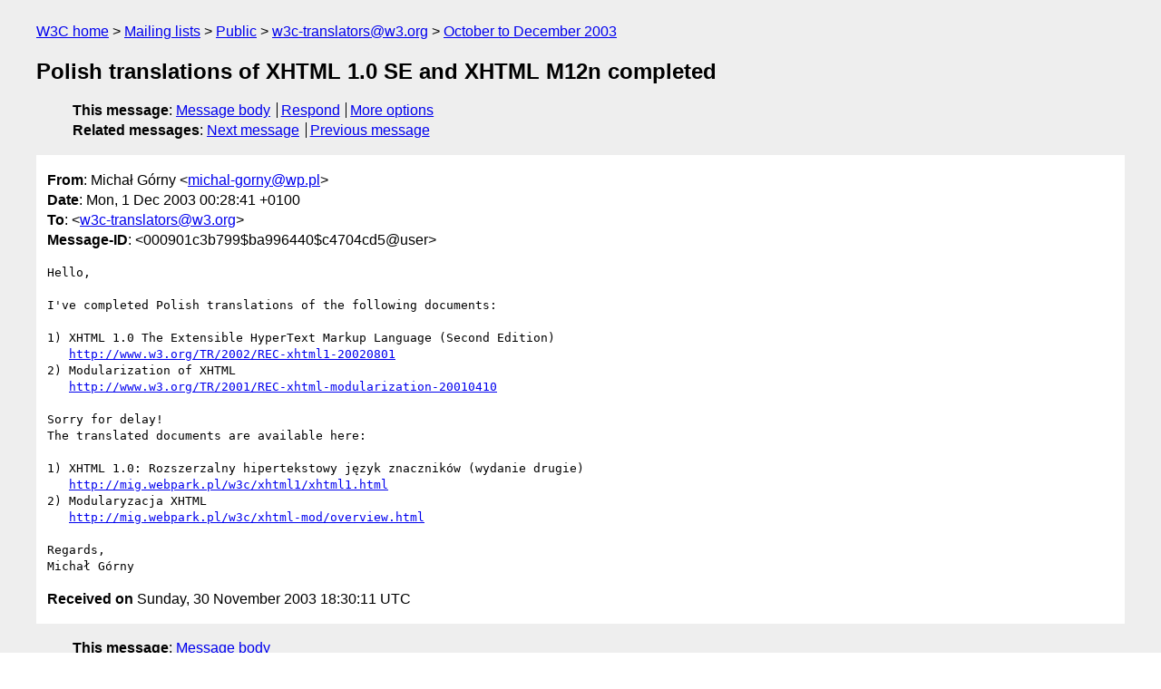

--- FILE ---
content_type: text/html
request_url: https://lists.w3.org/Archives/Public/w3c-translators/2003OctDec/0121.html
body_size: 1630
content:
<!DOCTYPE html>
<html xmlns="http://www.w3.org/1999/xhtml" lang="en">
<head>
<meta charset="iso-8859-2" />
<meta name="viewport" content="width=device-width, initial-scale=1" />
<meta name="generator" content="hypermail 3.0.0, see https://github.com/hypermail-project/hypermail/" />
<title>Polish translations of XHTML 1.0 SE and XHTML M12n completed from Michał Górny on 2003-11-30 (w3c-translators@w3.org from October to December 2003)</title>
<meta name="Author" content="Michał Górny (michal-gorny&#x40;&#0119;&#0112;&#0046;&#0112;&#0108;)" />
<meta name="Subject" content="Polish translations of XHTML 1.0 SE and XHTML M12n completed" />
<meta name="Date" content="2003-11-30" />
<link rel="stylesheet" title="Normal view" href="/assets/styles/public.css" />
<link rel="help" href="/Help/" />
<link rel="start" href="../" title="w3c-translators@w3.org archives" />
<script defer="defer" src="/assets/js/archives.js"></script>
</head>
<body class="message">
<header class="head">
<nav class="breadcrumb" id="upper">
  <ul>
    <li><a href="https://www.w3.org/">W3C home</a></li>
    <li><a href="/">Mailing lists</a></li>
    <li><a href="../../">Public</a></li>
    <li><a href="../" rel="start">w3c-translators@w3.org</a></li>
    <li><a href="./" rel="contents">October to December 2003</a></li>
  </ul>
</nav>
<h1>Polish translations of XHTML 1.0 SE and XHTML M12n completed</h1>
<!-- received="Sun Nov 30 18:30:11 2003" -->
<!-- isoreceived="20031130183011" -->
<!-- sent="Mon, 1 Dec 2003 00:28:41 +0100" -->
<!-- isosent="20031130232841" -->
<!-- name="Michał Górny" -->
<!-- email="michal-gorny&#x40;&#0119;&#0112;&#0046;&#0112;&#0108;" -->
<!-- subject="Polish translations of XHTML 1.0 SE and XHTML M12n completed" -->
<!-- id="000901c3b799$ba996440$c4704cd5@user" -->
<!-- charset="iso-8859-2" -->
<!-- expires="-1" -->
<nav id="navbar">
<ul class="links hmenu_container">
<li>
<span class="heading">This message</span>: <ul class="hmenu"><li><a href="#start" id="options1">Message body</a></li>
<li><a href="mailto:w3c-translators&#x40;&#0119;&#0051;&#0046;&#0111;&#0114;&#0103;?Subject=Re%3A%20Polish%20translations%20of%20XHTML%201.0%20SE%20and%20XHTML%20M12n%20completed&amp;In-Reply-To=%3C000901c3b799%24ba996440%24c4704cd5%40user%3E&amp;References=%3C000901c3b799%24ba996440%24c4704cd5%40user%3E">Respond</a></li>
<li><a href="#options3">More options</a></li>
</ul></li>
<li>
<span class="heading">Related messages</span>: <ul class="hmenu">
<!-- unext="start" -->
<li><a href="0122.html">Next message</a></li>
<li><a href="0120.html">Previous message</a></li>
<!-- unextthread="start" -->
<!-- ureply="end" -->
</ul></li>
</ul>
</nav>
</header>
<!-- body="start" -->
<main class="mail">
<ul class="headers" aria-label="message headers">
<li><span class="from">
<span class="heading">From</span>: Michał Górny &lt;<a href="mailto:michal-gorny&#x40;&#0119;&#0112;&#0046;&#0112;&#0108;?Subject=Re%3A%20Polish%20translations%20of%20XHTML%201.0%20SE%20and%20XHTML%20M12n%20completed&amp;In-Reply-To=%3C000901c3b799%24ba996440%24c4704cd5%40user%3E&amp;References=%3C000901c3b799%24ba996440%24c4704cd5%40user%3E">michal-gorny&#x40;&#0119;&#0112;&#0046;&#0112;&#0108;</a>&gt;
</span></li>
<li><span class="date"><span class="heading">Date</span>: Mon, 1 Dec 2003 00:28:41 +0100</span></li>
<li><span class="to"><span class="heading">To</span>: &lt;<a href="mailto:w3c-translators&#x40;&#0119;&#0051;&#0046;&#0111;&#0114;&#0103;?Subject=Re%3A%20Polish%20translations%20of%20XHTML%201.0%20SE%20and%20XHTML%20M12n%20completed&amp;In-Reply-To=%3C000901c3b799%24ba996440%24c4704cd5%40user%3E&amp;References=%3C000901c3b799%24ba996440%24c4704cd5%40user%3E">w3c-translators&#x40;&#0119;&#0051;&#0046;&#0111;&#0114;&#0103;</a>&gt;
</span></li>
<li><span class="message-id"><span class="heading">Message-ID</span>: &lt;000901c3b799$ba996440$c4704cd5@user&gt;
</span></li>
</ul>
<pre id="start" class="body">
Hello,

I've completed Polish translations of the following documents:

1) XHTML 1.0 The Extensible HyperText Markup Language (Second Edition)
   <a href="http://www.w3.org/TR/2002/REC-xhtml1-20020801">http://www.w3.org/TR/2002/REC-xhtml1-20020801</a>
2) Modularization of XHTML
   <a href="http://www.w3.org/TR/2001/REC-xhtml-modularization-20010410">http://www.w3.org/TR/2001/REC-xhtml-modularization-20010410</a>

Sorry for delay!
The translated documents are available here:

1) XHTML 1.0: Rozszerzalny hipertekstowy język znaczników (wydanie drugie)
   <a href="http://mig.webpark.pl/w3c/xhtml1/xhtml1.html">http://mig.webpark.pl/w3c/xhtml1/xhtml1.html</a>
2) Modularyzacja XHTML
   <a href="http://mig.webpark.pl/w3c/xhtml-mod/overview.html">http://mig.webpark.pl/w3c/xhtml-mod/overview.html</a>

Regards,
Michał Górny
</pre>
<p class="received"><span class="heading">Received on</span> Sunday, 30 November 2003 18:30:11 UTC</p>
</main>
<!-- body="end" -->
<footer class="foot">
<nav id="navbarfoot">
<ul class="links hmenu_container">
<li><span class="heading">This message</span>: <span class="message_body"><a href="#start">Message body</a></span></li>
<!-- lnext="start" -->
<li><span class="heading">Next message</span>: <a href="0122.html">Resume: "Civil Designer"</a></li>
<li><span class="heading">Previous message</span>: <a href="0120.html">Mauricio Samy Silva: "XHTML 1.0 The Extensible HyperText MarkUp Language 2nd Ed. - brazilian portuguese translation"</a></li>
<!-- lnextthread="start" -->
<!-- lreply="end" -->
</ul>
<ul class="links hmenu_container">
<li id="options3"><span class="heading">Mail actions</span>: <ul class="hmenu"><li><a href="mailto:w3c-translators&#x40;&#0119;&#0051;&#0046;&#0111;&#0114;&#0103;?Subject=Re%3A%20Polish%20translations%20of%20XHTML%201.0%20SE%20and%20XHTML%20M12n%20completed&amp;In-Reply-To=%3C000901c3b799%24ba996440%24c4704cd5%40user%3E&amp;References=%3C000901c3b799%24ba996440%24c4704cd5%40user%3E">respond to this message</a></li>
<li><a href="mailto:w3c-translators&#x40;&#0119;&#0051;&#0046;&#0111;&#0114;&#0103;">mail a new topic</a></li></ul></li>
<li><span class="heading">Contemporary messages sorted</span>: <ul class="hmenu"><li><a href="index.html#msg121">by date</a></li>
<li><a href="thread.html#msg121">by thread</a></li>
<li><a href="subject.html#msg121">by subject</a></li>
<li><a href="author.html#msg121">by author</a></li>
</ul></li>
<li><span class="heading">Help</span>: <ul class="hmenu">
    <li><a href="/Help/" rel="help">how to use the archives</a></li>
    <li><a href="https://www.w3.org/Search/Mail/Public/search?type-index=w3c-translators&amp;index-type=t">search the archives</a></li>
</ul>
</li>
</ul>
</nav>
<!-- trailer="footer" -->
<p class="colophon">
This archive was generated by <a href="https://github.com/hypermail-project/hypermail/">hypermail 3.0.0</a>: Thursday, 13 July 2023 17:05:07 UTC
</p>
</footer>
</body>
</html>
